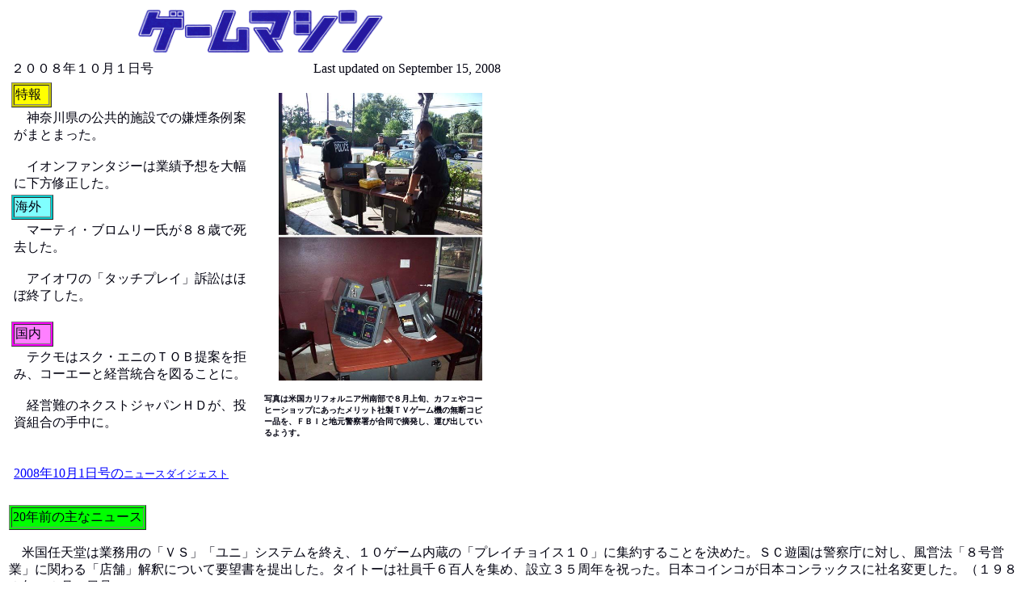

--- FILE ---
content_type: text/html
request_url: https://ampress.co.jp/backnumber/bn2008.10.01.htm
body_size: 9603
content:
<!DOCTYPE HTML PUBLIC "-//W3C//DTD HTML 4.01 Transitional//EN">
<HTML><HEAD>
<META http-equiv="Content-Type" content="text/html; charset=SHIFT_JIS">
<TITLE>ゲームマシン</TITLE><META NAME="Template" CONTENT="C:\Program Files\Microsoft Office\Template\Web ﾍﾟｰｼﾞ\Web ﾍﾟｰｼﾞ ｳｨｻﾞｰﾄﾞ.wiz">
<META http-equiv="Content-Style-Type" content="text/css">
<META name="GENERATOR" content="IBM WebSphere Studio Homepage Builder Version 9.0.0.0 for Windows">
</HEAD><BODY bgcolor="#ffffff" text="#00000F" link="#0000FF" vlink="#0FCCF0" alink="#FF00FF" >
<TABLE><TBODY><TR align="center">
      <TD width="623"><IMG width="303" height="55" border="0" src="../button/gm_daijimono.gif"></TD>
    </TR></TBODY></TABLE><TABLE><TBODY><TR>
      <TD height="163" width="615">
      <TABLE><TBODY><TR><TD width="300">２００８年１０月１日号</TD><TD width="302" height="23" align="right">Last updated on September 15, 2008</TD></TR></TBODY></TABLE><TABLE><TBODY><TR><TD><TABLE border="1" bgcolor="#cccc00" width="50"><TBODY>
<TR bgcolor="#ffff00"><TD>特報</TD></TR></TBODY></TABLE><TABLE><TBODY><TR><TD width="300">　神奈川県の公共的施設での嫌煙条例案がまとまった。<BR>
                  <BR>
                  　イオンファンタジーは業績予想を大幅に下方修正した。<BR>
</TD></TR></TBODY></TABLE><TABLE border="1" bgcolor="#00cccc" width="52"><TBODY><TR bgcolor="#80ffff"><TD>海外</TD></TR></TBODY>
</TABLE><TABLE><TBODY><TR><TD width="300">　マーティ・ブロムリー氏が８８歳で死去した。<BR>
                  <BR>
                  　アイオワの「タッチプレイ」訴訟はほぼ終了した。<BR>
                  <BR>
                  </TD></TR></TBODY></TABLE><TABLE border="1" width="52" bgcolor="#ff00ff"><TBODY><TR bgcolor="#ff80ff"><TD>国内</TD></TR></TBODY></TABLE><TABLE width="300">
<TBODY><TR><TD><P align=left>　テクモはスク・エニのＴＯＢ提案を拒み、コーエーと経営統合を図ることに。<BR>
                  <BR>
                  　経営難のネクストジャパンＨＤが、投資組合の手中に。<BR>
                  <BR>
                  </P>
                  </TD></TR></TBODY></TABLE><BR><TABLE><TBODY><TR>
<TD bgcolor="#ffffff"><A href="#label1">2008年10月1日号の<FONT size="-1">ニュースダイジェスト</FONT></A></TD></TR></TBODY></TABLE>
            </TD><TD valign="top"><DIV align="right"><TABLE><TBODY><TR>
                  <TD width="280"><A href="../photos/2008.09.15.jpg"><IMG width="252" height="356" border="0" align="right" hspace="10" vspace="10" src="../photos/2008.09.15.jpg"></A></TD>
                </TR></TBODY></TABLE></DIV>
            <TABLE><TBODY><TR>
                  <TD width="274"><B><FONT size="-2"><FONT size=1><FONT 
size=-2>写真は米国カリフォルニア州南部で８月上旬、カフェやコーヒーショップにあったメリット社製ＴＶゲーム機の無断コピー品を、ＦＢＩと地元警察署が合同で摘発し、運び出しているようす。</FONT><BR>
                  </FONT></FONT></B></TD>
                </TR></TBODY></TABLE>
            </TD></TR></TBODY></TABLE></TD></TR><TR>
      <TD><BR><TABLE border="1" bgcolor="#00ff00"><TBODY>
<TR><TD>20年前の主なニュース</TD></TR></TBODY></TABLE><BR>
      　米国任天堂は業務用の「ＶＳ」「ユニ」システムを終え、１０ゲーム内蔵の「プレイチョイス１０」に集約することを決めた。ＳＣ遊園は警察庁に対し、風営法「８号営業」に関わる「店舗」解釈について要望書を提出した。タイトーは社員千６百人を集め、設立３５周年を祝った。日本コインコが日本コンラックスに社名変更した。（１９８８年１０月１日号）<BR>
      <BR>
      <TABLE border="1" bgcolor="#00cc00"><TBODY><TR><TD>30年前の主なニュース</TD></TR></TBODY></TABLE><BR>
      　全日本遊園協会（ＪＡＡ）は、１０月１８－２０日晴海で開かれるＡＭショーの小間配置を９月５日に決めた。長野県警はテーブル型クレーン機で高額景品を提供していた石橋商事などを摘発した。店頭用ゲーム機やＴＶゲーム機メーカーの日本ベンディングと、パチスロ機開拓メーカーのマックスブラザースが、相次いで倒産した。（１９７８年１０月１日号）<BR>
      <BR>
      &nbsp; Copyright &copy;Amusement Press Inc. 2008&nbsp;&nbsp;&nbsp;&nbsp;ゲームマシン、アミューズメントプレス、アミューズメント通信は登録商標です。無断で本紙記事を転載したり、その他アミューズメント通信社の知的所有権を侵害することは違法です。<BR><BR>
<HR><BR><B><A name="label1">【ニユースダイジェスト】</A></B><BR>
      <BR>　１．不特定多数の人が集まる施設での喫煙を規制する方針を４月以来進めている神奈川県は９月９日、条例の骨子案をまとめ、年末から開かれる県議会に条例案を提出する見込みとなった。骨子案では公共的施設を学校、病院などの「第一種施設」と、飲食店、ホテルなどの「第二種施設」に区分し、第一種では禁煙を義務付け、第二種では禁煙か分煙を施設管理者に選択させ、分煙の場合は未成年者を立ち入り禁止とし、その旨の表示義務を課すとしている。ゲームセンターやカラオケボックスは第二種施設だが、同じ第二種施設のパチンコ店やマージャン店で認められる３年間の猶予期間はない。条例に違反した個人や施設管理者には過料が課される。<BR>
      <BR>　２．セガ社創設者の一人で、欧州では現役の業界人であるマーティ・ブロムリー氏が９月７日午後、スイスのチューリッヒにある個人事務所で死去した。８８歳。１９４０年ハワイの米軍基地内で父とともに米国サービスゲームス社を興し、戦後５２年５月にディック・スチュアートらを東京に派遣して、サービスゲームスを設立させた。同社は日本娯楽物産を経て、６５年７月にローゼン・エンタープライゼスと合併、セガ社となったが、その後米国Ｇ+Ｗ社系となり、８４年に日本のＣＳＫの子会社となるなど変遷をたどった。ブロムリー氏は英国の７０年代に英国アルカ社やスペインのセガサを展開、また現在も英国ファミリーレジャー社を経営しており、世界に３ヵ所の事務所を持っているとされる。なお米国ブロムリー社は娘のローランが設立した。<BR>
      <BR>　３．イオンファンタジーは９月５日、８月中間期と０９年２月期の業績予想を大幅下方修正した。ガソリン価格の高騰を初めとする消費者物価の上昇により、個人消費が低迷しているため客数が落ち込み、上半期の既存店売上高が前年比５％減と、当初予想を下回っているためで、特にゲーム場部門での落ち込みが大きく、経費の大幅圧縮でも吸収できないとしている。修正後の中間期の売上高は２４２．２億円（４月の前回予想では２６３億円）、経常利益は１２．９億円（２１．５億円）、中間利益は６．３億円（１１．３億円）に、また通期の売上高は４９９．６億円（５４５億円）、経常利益は３３．８億円（５４億円）、当期利益は１７．４億円（２８．４億円）と予想されている。<BR>
      <BR>　４．ネクストジャパンホールディングスは９月１１日、第三者割当増資により２９日付けで「リバイバル・アセット・マネジメント１号投資事業組合」（東京都港区六本木、藤沢信義業務執行組合員＝消費者金融のかざかファイナンス代表取締役）が６８％所有の親会社となる、と発表した。借入金返済期限が迫っており、当面１６．５億円が必要なため、１株９９２円で３０．８万株（計約３億円）を投資組合に引き受けてもらい、不足分も融資してもらうことで合意した、とのこと。これまで２５％を所有してきた筆頭株主トップワンの持株比率は８％に下落する（同様にインデックスＨＤは１．７６％に、セガサミーＨＤは０．９１％になる）。これらは１０月２９日の定時株主総会の議決権に反映する予定。<BR>
      <BR>　５．ネクストジャパンホールディングスは９月８日、０８年７月期連結決算を発表、売上高は１９％減の２，２５８百万円、経常損失は７０１百万円（前年は６７３百万円）、最終損失は３５億円（２１．２９億円）、と決算直前の業績予想どおり減収で赤字幅を広げた。部門別売上高は、「ＪＪクラブ１００」などの直営レジャー施設（期末１０店）が２８％減の１４．３億円、同フランチャイズ（同）が５４％減の３．４億円、南千葉のゴルフ場が４．６億円など。特別損失は保有資産の減損１６億円、事業整理損１億円、貸倒引当金繰入１０億円など２８．３億円を計上した。なお０９年７月期も減収赤字を予想している。<BR>
      <BR>　６．テクモはコーエーとともに９月４日、両社の経営統合へ向けた協議を開始したことを明らかにし、８月２９日に友好的ＴＯＢ（株式の公開買い付け）を提案してきたスクウェア・エニックスに対しては「賛同しない」ことを明らかにした。４日までの賛同見込みがなくなり、スクウェア・エニックスの提案は撤回されたが、これはテクモが（スクウェア・エニックス以外の会社に）「より企業価値向上の実現性の高い選択の可能性がある」と判断したためで、コーエーとの経営統合をめざすことに決め、両社で「経営統合委員会」（仮称）を設置、１１月上旬までに具体策をまとめるべく協議を開始するとのこと。コーエーは「信長の野望」などのＰＣゲーム、家庭用ＴＶゲームソフトで実績がある。<BR>
      <BR>　７．テクモは９月５日、労働組合の執行役員でもある社員２名が未払い時間外賃金約８３２万円の支払いを求めた訴訟が法廷和解して、終わったことを明らかにした。同社開発部門では月１００時間を越える時間外労働が常態化していたため、０４年６月に一日の時間外労働を１時間とみなす「専門業務型裁量労働制」を導入したが、その導入手続きに問題があったことが判明したため、未払い賃金を２年間遡って支払うことを今年４月に通知していた。６月１６日に提出された訴えに対し東京地裁（松本真裁判官）が和解案を提示、これを双方が９月１日に受け入れたものであるが、詳細は明らかではない。<BR>
      <BR>
      　８．米国アイオワ州でのＶＬＴ機「タッチプレイ」訴訟は８月上旬、販売業者のモスディストリビューティング社に対し州政府が２００万ドル支払うことで和解、またダイヤモンドゲームズ社の訴えは却下されため、ほぼ収束したと見られている（ただし、ダイヤモンドゲームズ社は州最高裁に上訴したので完全に終わったとは言えない）。これらの訴訟は、アイオワ州が税収入を目的として９４年にＶＬＴ機として合法化したが、問題が多すぎるため州議会が禁止を決め、０６年５月に施行したため、運営してきたオペレーターらが契約違反を理由に損害賠償を求めて起こしてきたもの。州当局は９億ドルの損害補償を見込んでいたが、和解に要した金額は１，７５０万ドルで済む見通しになった。<BR>
      <BR> <BR>
      <HR>
      <BR>　◎　業界紙｢ゲームマシン｣は１９７４年以来、ＴＶゲーム機を含む業務用アミューズメントマシン、遊園施設などに関する業界ニュースを、月２回のペースで伝えてきましたが、印刷媒体は２００２年６月一杯で休刊しました。<BR>
      </TD></TR></TBODY></TABLE><BR><BR>
<A href="http://www.ampress.co.jp/"><IMG src="../button/home_page.gif" width="60" height="40" border="0"></A></BODY></HTML>

